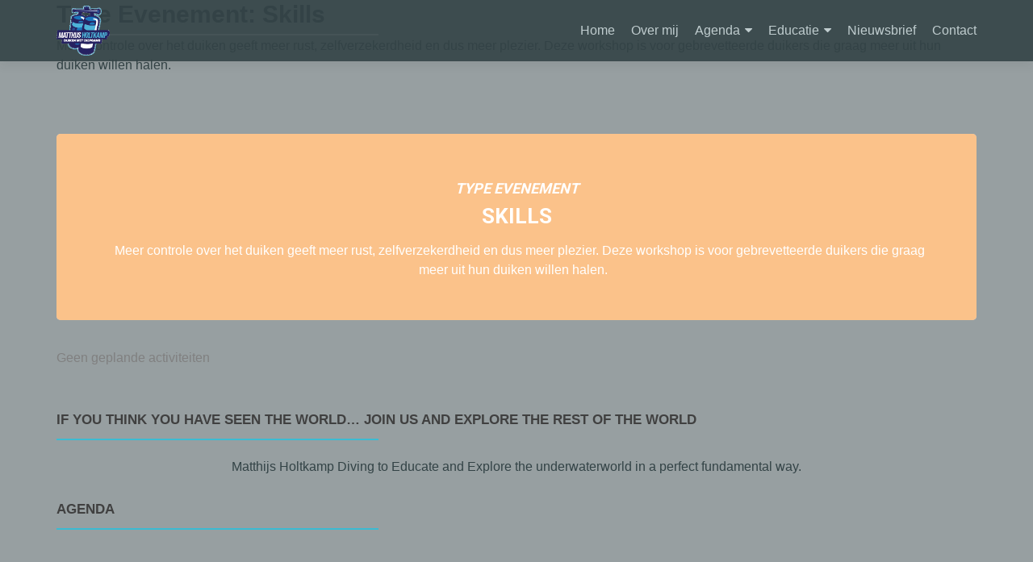

--- FILE ---
content_type: text/html; charset=UTF-8
request_url: https://www.matthijsholtkamp.nl/event-type/skills/
body_size: 8267
content:
<!DOCTYPE html>

<html lang="nl">

<head>

<meta charset="UTF-8">
<meta name="viewport" content="width=device-width, initial-scale=1">
<link rel="profile" href="https://gmpg.org/xfn/11">
<link rel="pingback" href="https://www.matthijsholtkamp.nl/xmlrpc.php">

<title>Skills &#8211; Matthijs Holtkamp</title>
<meta name='robots' content='max-image-preview:large' />
<link rel='dns-prefetch' href='//www.google.com' />
<link rel='dns-prefetch' href='//fonts.googleapis.com' />
<link rel='dns-prefetch' href='//s.w.org' />
<link rel="alternate" type="application/rss+xml" title="Matthijs Holtkamp &raquo; Feed" href="https://www.matthijsholtkamp.nl/feed/" />
<link rel="alternate" type="application/rss+xml" title="Matthijs Holtkamp &raquo; Reactiesfeed" href="https://www.matthijsholtkamp.nl/comments/feed/" />
<link rel="alternate" type="application/rss+xml" title="Feed Matthijs Holtkamp &raquo; Skills Event Type  Category" href="https://www.matthijsholtkamp.nl/event-type/skills/feed/" />
<script type="text/javascript">
window._wpemojiSettings = {"baseUrl":"https:\/\/s.w.org\/images\/core\/emoji\/14.0.0\/72x72\/","ext":".png","svgUrl":"https:\/\/s.w.org\/images\/core\/emoji\/14.0.0\/svg\/","svgExt":".svg","source":{"concatemoji":"https:\/\/www.matthijsholtkamp.nl\/wp-includes\/js\/wp-emoji-release.min.js?ver=6.0.11"}};
/*! This file is auto-generated */
!function(e,a,t){var n,r,o,i=a.createElement("canvas"),p=i.getContext&&i.getContext("2d");function s(e,t){var a=String.fromCharCode,e=(p.clearRect(0,0,i.width,i.height),p.fillText(a.apply(this,e),0,0),i.toDataURL());return p.clearRect(0,0,i.width,i.height),p.fillText(a.apply(this,t),0,0),e===i.toDataURL()}function c(e){var t=a.createElement("script");t.src=e,t.defer=t.type="text/javascript",a.getElementsByTagName("head")[0].appendChild(t)}for(o=Array("flag","emoji"),t.supports={everything:!0,everythingExceptFlag:!0},r=0;r<o.length;r++)t.supports[o[r]]=function(e){if(!p||!p.fillText)return!1;switch(p.textBaseline="top",p.font="600 32px Arial",e){case"flag":return s([127987,65039,8205,9895,65039],[127987,65039,8203,9895,65039])?!1:!s([55356,56826,55356,56819],[55356,56826,8203,55356,56819])&&!s([55356,57332,56128,56423,56128,56418,56128,56421,56128,56430,56128,56423,56128,56447],[55356,57332,8203,56128,56423,8203,56128,56418,8203,56128,56421,8203,56128,56430,8203,56128,56423,8203,56128,56447]);case"emoji":return!s([129777,127995,8205,129778,127999],[129777,127995,8203,129778,127999])}return!1}(o[r]),t.supports.everything=t.supports.everything&&t.supports[o[r]],"flag"!==o[r]&&(t.supports.everythingExceptFlag=t.supports.everythingExceptFlag&&t.supports[o[r]]);t.supports.everythingExceptFlag=t.supports.everythingExceptFlag&&!t.supports.flag,t.DOMReady=!1,t.readyCallback=function(){t.DOMReady=!0},t.supports.everything||(n=function(){t.readyCallback()},a.addEventListener?(a.addEventListener("DOMContentLoaded",n,!1),e.addEventListener("load",n,!1)):(e.attachEvent("onload",n),a.attachEvent("onreadystatechange",function(){"complete"===a.readyState&&t.readyCallback()})),(e=t.source||{}).concatemoji?c(e.concatemoji):e.wpemoji&&e.twemoji&&(c(e.twemoji),c(e.wpemoji)))}(window,document,window._wpemojiSettings);
</script>
<style type="text/css">
img.wp-smiley,
img.emoji {
	display: inline !important;
	border: none !important;
	box-shadow: none !important;
	height: 1em !important;
	width: 1em !important;
	margin: 0 0.07em !important;
	vertical-align: -0.1em !important;
	background: none !important;
	padding: 0 !important;
}
</style>
	<link rel='stylesheet' id='wp-block-library-css'  href='https://www.matthijsholtkamp.nl/wp-includes/css/dist/block-library/style.min.css?ver=6.0.11' type='text/css' media='all' />
<style id='global-styles-inline-css' type='text/css'>
body{--wp--preset--color--black: #000000;--wp--preset--color--cyan-bluish-gray: #abb8c3;--wp--preset--color--white: #ffffff;--wp--preset--color--pale-pink: #f78da7;--wp--preset--color--vivid-red: #cf2e2e;--wp--preset--color--luminous-vivid-orange: #ff6900;--wp--preset--color--luminous-vivid-amber: #fcb900;--wp--preset--color--light-green-cyan: #7bdcb5;--wp--preset--color--vivid-green-cyan: #00d084;--wp--preset--color--pale-cyan-blue: #8ed1fc;--wp--preset--color--vivid-cyan-blue: #0693e3;--wp--preset--color--vivid-purple: #9b51e0;--wp--preset--gradient--vivid-cyan-blue-to-vivid-purple: linear-gradient(135deg,rgba(6,147,227,1) 0%,rgb(155,81,224) 100%);--wp--preset--gradient--light-green-cyan-to-vivid-green-cyan: linear-gradient(135deg,rgb(122,220,180) 0%,rgb(0,208,130) 100%);--wp--preset--gradient--luminous-vivid-amber-to-luminous-vivid-orange: linear-gradient(135deg,rgba(252,185,0,1) 0%,rgba(255,105,0,1) 100%);--wp--preset--gradient--luminous-vivid-orange-to-vivid-red: linear-gradient(135deg,rgba(255,105,0,1) 0%,rgb(207,46,46) 100%);--wp--preset--gradient--very-light-gray-to-cyan-bluish-gray: linear-gradient(135deg,rgb(238,238,238) 0%,rgb(169,184,195) 100%);--wp--preset--gradient--cool-to-warm-spectrum: linear-gradient(135deg,rgb(74,234,220) 0%,rgb(151,120,209) 20%,rgb(207,42,186) 40%,rgb(238,44,130) 60%,rgb(251,105,98) 80%,rgb(254,248,76) 100%);--wp--preset--gradient--blush-light-purple: linear-gradient(135deg,rgb(255,206,236) 0%,rgb(152,150,240) 100%);--wp--preset--gradient--blush-bordeaux: linear-gradient(135deg,rgb(254,205,165) 0%,rgb(254,45,45) 50%,rgb(107,0,62) 100%);--wp--preset--gradient--luminous-dusk: linear-gradient(135deg,rgb(255,203,112) 0%,rgb(199,81,192) 50%,rgb(65,88,208) 100%);--wp--preset--gradient--pale-ocean: linear-gradient(135deg,rgb(255,245,203) 0%,rgb(182,227,212) 50%,rgb(51,167,181) 100%);--wp--preset--gradient--electric-grass: linear-gradient(135deg,rgb(202,248,128) 0%,rgb(113,206,126) 100%);--wp--preset--gradient--midnight: linear-gradient(135deg,rgb(2,3,129) 0%,rgb(40,116,252) 100%);--wp--preset--duotone--dark-grayscale: url('#wp-duotone-dark-grayscale');--wp--preset--duotone--grayscale: url('#wp-duotone-grayscale');--wp--preset--duotone--purple-yellow: url('#wp-duotone-purple-yellow');--wp--preset--duotone--blue-red: url('#wp-duotone-blue-red');--wp--preset--duotone--midnight: url('#wp-duotone-midnight');--wp--preset--duotone--magenta-yellow: url('#wp-duotone-magenta-yellow');--wp--preset--duotone--purple-green: url('#wp-duotone-purple-green');--wp--preset--duotone--blue-orange: url('#wp-duotone-blue-orange');--wp--preset--font-size--small: 13px;--wp--preset--font-size--medium: 20px;--wp--preset--font-size--large: 36px;--wp--preset--font-size--x-large: 42px;}.has-black-color{color: var(--wp--preset--color--black) !important;}.has-cyan-bluish-gray-color{color: var(--wp--preset--color--cyan-bluish-gray) !important;}.has-white-color{color: var(--wp--preset--color--white) !important;}.has-pale-pink-color{color: var(--wp--preset--color--pale-pink) !important;}.has-vivid-red-color{color: var(--wp--preset--color--vivid-red) !important;}.has-luminous-vivid-orange-color{color: var(--wp--preset--color--luminous-vivid-orange) !important;}.has-luminous-vivid-amber-color{color: var(--wp--preset--color--luminous-vivid-amber) !important;}.has-light-green-cyan-color{color: var(--wp--preset--color--light-green-cyan) !important;}.has-vivid-green-cyan-color{color: var(--wp--preset--color--vivid-green-cyan) !important;}.has-pale-cyan-blue-color{color: var(--wp--preset--color--pale-cyan-blue) !important;}.has-vivid-cyan-blue-color{color: var(--wp--preset--color--vivid-cyan-blue) !important;}.has-vivid-purple-color{color: var(--wp--preset--color--vivid-purple) !important;}.has-black-background-color{background-color: var(--wp--preset--color--black) !important;}.has-cyan-bluish-gray-background-color{background-color: var(--wp--preset--color--cyan-bluish-gray) !important;}.has-white-background-color{background-color: var(--wp--preset--color--white) !important;}.has-pale-pink-background-color{background-color: var(--wp--preset--color--pale-pink) !important;}.has-vivid-red-background-color{background-color: var(--wp--preset--color--vivid-red) !important;}.has-luminous-vivid-orange-background-color{background-color: var(--wp--preset--color--luminous-vivid-orange) !important;}.has-luminous-vivid-amber-background-color{background-color: var(--wp--preset--color--luminous-vivid-amber) !important;}.has-light-green-cyan-background-color{background-color: var(--wp--preset--color--light-green-cyan) !important;}.has-vivid-green-cyan-background-color{background-color: var(--wp--preset--color--vivid-green-cyan) !important;}.has-pale-cyan-blue-background-color{background-color: var(--wp--preset--color--pale-cyan-blue) !important;}.has-vivid-cyan-blue-background-color{background-color: var(--wp--preset--color--vivid-cyan-blue) !important;}.has-vivid-purple-background-color{background-color: var(--wp--preset--color--vivid-purple) !important;}.has-black-border-color{border-color: var(--wp--preset--color--black) !important;}.has-cyan-bluish-gray-border-color{border-color: var(--wp--preset--color--cyan-bluish-gray) !important;}.has-white-border-color{border-color: var(--wp--preset--color--white) !important;}.has-pale-pink-border-color{border-color: var(--wp--preset--color--pale-pink) !important;}.has-vivid-red-border-color{border-color: var(--wp--preset--color--vivid-red) !important;}.has-luminous-vivid-orange-border-color{border-color: var(--wp--preset--color--luminous-vivid-orange) !important;}.has-luminous-vivid-amber-border-color{border-color: var(--wp--preset--color--luminous-vivid-amber) !important;}.has-light-green-cyan-border-color{border-color: var(--wp--preset--color--light-green-cyan) !important;}.has-vivid-green-cyan-border-color{border-color: var(--wp--preset--color--vivid-green-cyan) !important;}.has-pale-cyan-blue-border-color{border-color: var(--wp--preset--color--pale-cyan-blue) !important;}.has-vivid-cyan-blue-border-color{border-color: var(--wp--preset--color--vivid-cyan-blue) !important;}.has-vivid-purple-border-color{border-color: var(--wp--preset--color--vivid-purple) !important;}.has-vivid-cyan-blue-to-vivid-purple-gradient-background{background: var(--wp--preset--gradient--vivid-cyan-blue-to-vivid-purple) !important;}.has-light-green-cyan-to-vivid-green-cyan-gradient-background{background: var(--wp--preset--gradient--light-green-cyan-to-vivid-green-cyan) !important;}.has-luminous-vivid-amber-to-luminous-vivid-orange-gradient-background{background: var(--wp--preset--gradient--luminous-vivid-amber-to-luminous-vivid-orange) !important;}.has-luminous-vivid-orange-to-vivid-red-gradient-background{background: var(--wp--preset--gradient--luminous-vivid-orange-to-vivid-red) !important;}.has-very-light-gray-to-cyan-bluish-gray-gradient-background{background: var(--wp--preset--gradient--very-light-gray-to-cyan-bluish-gray) !important;}.has-cool-to-warm-spectrum-gradient-background{background: var(--wp--preset--gradient--cool-to-warm-spectrum) !important;}.has-blush-light-purple-gradient-background{background: var(--wp--preset--gradient--blush-light-purple) !important;}.has-blush-bordeaux-gradient-background{background: var(--wp--preset--gradient--blush-bordeaux) !important;}.has-luminous-dusk-gradient-background{background: var(--wp--preset--gradient--luminous-dusk) !important;}.has-pale-ocean-gradient-background{background: var(--wp--preset--gradient--pale-ocean) !important;}.has-electric-grass-gradient-background{background: var(--wp--preset--gradient--electric-grass) !important;}.has-midnight-gradient-background{background: var(--wp--preset--gradient--midnight) !important;}.has-small-font-size{font-size: var(--wp--preset--font-size--small) !important;}.has-medium-font-size{font-size: var(--wp--preset--font-size--medium) !important;}.has-large-font-size{font-size: var(--wp--preset--font-size--large) !important;}.has-x-large-font-size{font-size: var(--wp--preset--font-size--x-large) !important;}
</style>
<link rel='stylesheet' id='contact-form-7-css'  href='https://www.matthijsholtkamp.nl/wp-content/plugins/contact-form-7/includes/css/styles.css?ver=5.5.6.1' type='text/css' media='all' />
<link rel='stylesheet' id='zerif_bootstrap_style-css'  href='https://www.matthijsholtkamp.nl/wp-content/themes/zerif-lite/css/bootstrap.css?ver=6.0.11' type='text/css' media='all' />
<link rel='stylesheet' id='zblackbeard-style-css'  href='https://www.matthijsholtkamp.nl/wp-content/themes/zerif-lite/style.css?ver=6.0.11' type='text/css' media='all' />
<link rel='stylesheet' id='zerif_font_all-css'  href='//fonts.googleapis.com/css?family=Open+Sans%3A300%2C300italic%2C400%2C400italic%2C600%2C600italic%2C700%2C700italic%2C800%2C800italic&#038;subset=latin&#038;ver=6.0.11' type='text/css' media='all' />
<link rel='stylesheet' id='zerif_fontawesome-css'  href='https://www.matthijsholtkamp.nl/wp-content/themes/zerif-lite/css/font-awesome.min.css?ver=v1' type='text/css' media='all' />
<link rel='stylesheet' id='zerif_style-css'  href='https://www.matthijsholtkamp.nl/wp-content/themes/zblackbeard/style.css?ver=1.8.5.49' type='text/css' media='all' />
<style id='zerif_style-inline-css' type='text/css'>
body.home.page:not(.page-template-template-frontpage) {
			background-image: none !important;
		}
</style>
<link rel='stylesheet' id='zerif_responsive_style-css'  href='https://www.matthijsholtkamp.nl/wp-content/themes/zerif-lite/css/responsive.css?ver=1.8.5.49' type='text/css' media='all' />
<!--[if lt IE 9]>
<link rel='stylesheet' id='zerif_ie_style-css'  href='https://www.matthijsholtkamp.nl/wp-content/themes/zerif-lite/css/ie.css?ver=1.8.5.49' type='text/css' media='all' />
<![endif]-->
<link rel='stylesheet' id='evcal_google_fonts-css'  href='//fonts.googleapis.com/css?family=Oswald%3A400%2C300%7COpen+Sans%3A700%2C400%2C400i%7CRoboto%3A700%2C400&#038;ver=6.0.11' type='text/css' media='screen' />
<link rel='stylesheet' id='evcal_cal_default-css'  href='//www.matthijsholtkamp.nl/wp-content/plugins/eventON/assets/css/eventon_styles.css?ver=2.6.10' type='text/css' media='all' />
<link rel='stylesheet' id='evo_font_icons-css'  href='//www.matthijsholtkamp.nl/wp-content/plugins/eventON/assets/fonts/font-awesome.css?ver=2.6.10' type='text/css' media='all' />
<link rel='stylesheet' id='eventon_dynamic_styles-css'  href='//www.matthijsholtkamp.nl/wp-content/plugins/eventON/assets/css/eventon_dynamic_styles.css?ver=6.0.11' type='text/css' media='all' />
<script type='text/javascript' src='https://www.matthijsholtkamp.nl/wp-includes/js/jquery/jquery.min.js?ver=3.6.0' id='jquery-core-js'></script>
<script type='text/javascript' src='https://www.matthijsholtkamp.nl/wp-includes/js/jquery/jquery-migrate.min.js?ver=3.3.2' id='jquery-migrate-js'></script>
<!--[if lt IE 9]>
<script type='text/javascript' src='https://www.matthijsholtkamp.nl/wp-content/themes/zerif-lite/js/html5.js?ver=6.0.11' id='zerif_html5-js'></script>
<![endif]-->
<link rel="https://api.w.org/" href="https://www.matthijsholtkamp.nl/wp-json/" /><link rel="EditURI" type="application/rsd+xml" title="RSD" href="https://www.matthijsholtkamp.nl/xmlrpc.php?rsd" />
<link rel="wlwmanifest" type="application/wlwmanifest+xml" href="https://www.matthijsholtkamp.nl/wp-includes/wlwmanifest.xml" /> 
<meta name="generator" content="WordPress 6.0.11" />
<!-- Plaats je scripts hier -->

<!-- EventON Version -->
<meta name="generator" content="EventON 2.6.10" />

<style type="text/css" id="custom-background-css">
body.custom-background { background-image: url("https://www.matthijsholtkamp.nl/wp-content/uploads/2017/01/I2A9050-bewerkt-2.jpg"); background-position: left top; background-size: cover; background-repeat: no-repeat; background-attachment: fixed; }
</style>
	
</head>


	<body data-rsssl=1 class="archive tax-event_type term-skills term-36 wp-custom-logo" >

	

<div id="mobilebgfix">
	<div class="mobile-bg-fix-img-wrap">
		<div class="mobile-bg-fix-img"></div>
	</div>
	<div class="mobile-bg-fix-whole-site">


<header id="home" class="header" itemscope="itemscope" itemtype="http://schema.org/WPHeader">

	<div id="main-nav" class="navbar navbar-inverse bs-docs-nav" role="banner">

		<div class="container">

			
			<div class="navbar-header responsive-logo">

				<button class="navbar-toggle collapsed" type="button" data-toggle="collapse" data-target=".bs-navbar-collapse">

				<span class="sr-only">Wissel navigatie</span>

				<span class="icon-bar"></span>

				<span class="icon-bar"></span>

				<span class="icon-bar"></span>

				</button>

					<div class="navbar-brand" itemscope itemtype="http://schema.org/Organization">

						<a href="https://www.matthijsholtkamp.nl/" class="custom-logo-link" rel="home"><img width="225" height="211" src="https://www.matthijsholtkamp.nl/wp-content/uploads/2016/04/142-0001-Matthijs-Holtkamp-Logo-FC-DEF.png" class="custom-logo" alt="Matthijs Holtkamp" /></a>
					</div> <!-- /.navbar-brand -->

				</div> <!-- /.navbar-header -->

			
		
		<nav class="navbar-collapse bs-navbar-collapse collapse" id="site-navigation" itemscope itemtype="http://schema.org/SiteNavigationElement">
			<a class="screen-reader-text skip-link" href="#content">Naar de inhoud springen</a>
			<ul id="menu-menu-1" class="nav navbar-nav navbar-right responsive-nav main-nav-list"><li id="menu-item-492" class="menu-item menu-item-type-custom menu-item-object-custom menu-item-492"><a href="https://matthijsholtkamp.nl/">Home</a></li>
<li id="menu-item-616" class="menu-item menu-item-type-post_type menu-item-object-page menu-item-616"><a href="https://www.matthijsholtkamp.nl/over-mij/">Over mij</a></li>
<li id="menu-item-884" class="menu-item menu-item-type-post_type menu-item-object-page menu-item-has-children menu-item-884"><a href="https://www.matthijsholtkamp.nl/agenda/">Agenda</a>
<ul class="sub-menu">
	<li id="menu-item-1270" class="menu-item menu-item-type-post_type menu-item-object-page menu-item-1270"><a href="https://www.matthijsholtkamp.nl/gue-experience-day/">GUE Experience Day</a></li>
</ul>
</li>
<li id="menu-item-664" class="menu-item menu-item-type-post_type menu-item-object-page menu-item-has-children menu-item-664"><a href="https://www.matthijsholtkamp.nl/educatie/">Educatie</a>
<ul class="sub-menu">
	<li id="menu-item-961" class="menu-item menu-item-type-post_type menu-item-object-page menu-item-961"><a href="https://www.matthijsholtkamp.nl/gue-introductieduik/">GUE Introductie duik</a></li>
	<li id="menu-item-671" class="menu-item menu-item-type-post_type menu-item-object-page menu-item-671"><a href="https://www.matthijsholtkamp.nl/gue-fundamentals/">GUE Fundamentals</a></li>
	<li id="menu-item-1864" class="menu-item menu-item-type-post_type menu-item-object-page menu-item-1864"><a href="https://www.matthijsholtkamp.nl/gue-rec1-open-water/">GUE REC1 (open water)</a></li>
	<li id="menu-item-2680" class="menu-item menu-item-type-post_type menu-item-object-page menu-item-2680"><a href="https://www.matthijsholtkamp.nl/gue-rec-2/">GUE REC 2</a></li>
	<li id="menu-item-2679" class="menu-item menu-item-type-post_type menu-item-object-page menu-item-2679"><a href="https://www.matthijsholtkamp.nl/gue-rec-3/">GUE REC 3</a></li>
	<li id="menu-item-2386" class="menu-item menu-item-type-custom menu-item-object-custom menu-item-has-children menu-item-2386"><a href="#">DAN opleidingen</a>
	<ul class="sub-menu">
		<li id="menu-item-2390" class="menu-item menu-item-type-post_type menu-item-object-page menu-item-2390"><a href="https://www.matthijsholtkamp.nl/dan-bls/">DAN BLS</a></li>
		<li id="menu-item-2389" class="menu-item menu-item-type-post_type menu-item-object-page menu-item-2389"><a href="https://www.matthijsholtkamp.nl/aed/">DAN – Automated External Defibrillation (AED)</a></li>
		<li id="menu-item-2388" class="menu-item menu-item-type-post_type menu-item-object-page menu-item-2388"><a href="https://www.matthijsholtkamp.nl/dan-oxygen-first-aid/">DAN Oxygen First Aid (for Scuba Diving Injuries)</a></li>
		<li id="menu-item-2387" class="menu-item menu-item-type-post_type menu-item-object-page menu-item-2387"><a href="https://www.matthijsholtkamp.nl/dan-first-aid/">DAN First Aid</a></li>
	</ul>
</li>
	<li id="menu-item-2328" class="menu-item menu-item-type-custom menu-item-object-custom menu-item-has-children menu-item-2328"><a href="#">Workshops</a>
	<ul class="sub-menu">
		<li id="menu-item-729" class="menu-item menu-item-type-post_type menu-item-object-page menu-item-729"><a href="https://www.matthijsholtkamp.nl/workshop-beter-trimmen/">Workshop skills</a></li>
		<li id="menu-item-600" class="menu-item menu-item-type-post_type menu-item-object-page menu-item-600"><a href="https://www.matthijsholtkamp.nl/educatie/kranen-workshop/">Kranen workshop</a></li>
		<li id="menu-item-646" class="menu-item menu-item-type-post_type menu-item-object-page menu-item-646"><a href="https://www.matthijsholtkamp.nl/?page_id=641">Apeks workshop</a></li>
	</ul>
</li>
</ul>
</li>
<li id="menu-item-559" class="menu-item menu-item-type-post_type menu-item-object-page menu-item-559"><a href="https://www.matthijsholtkamp.nl/newsletter/">Nieuwsbrief</a></li>
<li id="menu-item-732" class="menu-item menu-item-type-post_type menu-item-object-page menu-item-732"><a href="https://www.matthijsholtkamp.nl/contact/">Contact</a></li>
</ul>		</nav>

		
		</div> <!-- /.container -->

		
	</div> <!-- /#main-nav -->
	<!-- / END TOP BAR -->

<div class='wrap evotax_term_card evotax_term_card container'>
	<header class="page-header ">
		<h1 class="page-title">Type Evenement: Skills</h1>
				<div class="page-meta"><p>Meer controle over het duiken geeft meer rust, zelfverzekerdheid en dus meer plezier. Deze workshop is voor gebrevetteerde duikers die graag meer uit hun duiken willen halen.</p>
</div>
			</header><!-- .archive-header -->
	
	<div id='primary' class='content-area'>
		<div class='eventon site-main'>
		
			<div class="evotax_term_details endborder_curves" >						
				
				<h2 class="tax_term_name">
					<i>Type Evenement</i>
					<span>Skills</span>
				</h2>
				<div class='tax_term_description'><p>Meer controle over het duiken geeft meer rust, zelfverzekerdheid en dus meer plezier. Deze workshop is voor gebrevetteerde duikers die graag meer uit hun duiken willen halen.</p>
</div>
			</div>

		
			<div id='evcal_calendar_636' class='list_cal ajde_evcal_calendar  ul' ><div class='evo-data' data-cyear="2026" data-cmonth="1" data-runajax="1" data-evc_open="0" data-cal_ver="2.6.10" data-mapscroll="true" data-mapformat="roadmap" data-mapzoom="18" data-mapiconurl="" data-ev_cnt="0" data-show_limit="no" data-tiles="no" data-sort_by="sort_date" data-filters_on="true" data-range_start="0" data-range_end="0" data-send_unix="0" data-ux_val="0" data-accord="0" data-rtl="no"  ></div><div id='evcal_head' class='calendar_header ' ><div class='evo_cal_above'><span class='evo-gototoday-btn' style='display:none' data-mo='1' data-yr='2026' data-dy=''>Huidige maand</span></div><div class='evo_cal_above_content'></div><div class='cal_arguments' style='display:none' data-hide_past="no" data-show_et_ft_img="no" data-event_order="ASC" data-ft_event_priority="no" data-lang="L1" data-month_incre="0" data-only_ft="no" data-evc_open="no" data-show_limit="no" data-etc_override="no" data-show_limit_redir="0" data-tiles="no" data-tile_height="0" data-tile_bg="0" data-tile_count="2" data-tile_style="0" data-s="" data-members_only="no" data-ux_val="0" data-show_limit_ajax="no" data-show_limit_paged="1" data-hide_mult_occur="no" data-show_repeats="no" ></div><div class='clear'></div></div><p class='evo_list_noevents'>Geen geplande activiteiten</p><div class='clear'></div></div><!-- ajde_evcal_calendar-->		</div>
	</div>
	
	

	<div id="secondary" class="widget-area" role="complementary">

		
		<aside id="text-2" class="widget widget_text"><h2 class="widget-title">If you think you have seen the world… Join us and explore the rest of the world</h2>			<div class="textwidget"><p>Matthijs Holtkamp Diving to Educate and Explore the underwaterworld in a perfect fundamental way.</p>
</div>
		</aside><aside id="evcalwidget-2" class="widget EvcalWidget"><h2 class="widget-title">Agenda</h2><div id='evcal_widget' class='evo_widget'><div id='evcal_calendar_648' class='ajde_evcal_calendar ' ><div class='evo-data' data-cyear="2026" data-cmonth="1" data-runajax="1" data-evc_open="0" data-cal_ver="2.6.10" data-mapscroll="true" data-mapformat="roadmap" data-mapzoom="18" data-mapiconurl="" data-ev_cnt="0" data-show_limit="no" data-tiles="no" data-sort_by="sort_date" data-filters_on="false" data-range_start="0" data-range_end="0" data-send_unix="0" data-ux_val="0" data-accord="0" data-rtl="no"  ></div><div id='evcal_head' class='calendar_header ' ><div class='evo_cal_above'><span class='evo-gototoday-btn' style='display:none' data-mo='1' data-yr='2026' data-dy=''>Huidige maand</span></div><div class='evo_cal_above_content'></div><p id='evcal_cur' class='evo_month_title'> januari, 2026</p><p class='evo_arrows'><span id='evcal_prev' class='evcal_arrows evcal_btn_prev' ><i class='fa fa-angle-left'></i></span><span id='evcal_next' class='evcal_arrows evcal_btn_next' ><i class='fa fa-angle-right'></i></span></p><div class='cal_arguments' style='display:none' data-hide_past="yes" data-show_et_ft_img="no" data-event_order="ASC" data-ft_event_priority="no" data-lang="L1" data-month_incre="0" data-only_ft="no" data-evc_open="no" data-show_limit="no" data-etc_override="no" data-show_limit_redir="0" data-tiles="no" data-tile_height="0" data-tile_bg="0" data-tile_count="2" data-tile_style="0" data-s="" data-members_only="no" data-ux_val="0" data-show_limit_ajax="no" data-show_limit_paged="1" data-hide_mult_occur="no" data-show_repeats="no" ></div><div class='clear'></div></div><div class='eventon_sorting_section' style='display:none'><div class='eventon_filter_line '><div class='eventon_filter' data-filter_field='event_type' data-filter_val='all' data-filter_type='tax' data-fl_o='IN'></div><div class='eventon_filter' data-filter_field='event_type_2' data-filter_val='all' data-filter_type='tax' data-fl_o='IN'></div><div class='eventon_filter' data-filter_field='event_type_3' data-filter_val='all' data-filter_type='tax' data-fl_o='IN'></div><div class='eventon_filter' data-filter_field='event_type_4' data-filter_val='all' data-filter_type='tax' data-fl_o='IN'></div><div class='eventon_filter' data-filter_field='event_type_5' data-filter_val='all' data-filter_type='tax' data-fl_o='IN'></div><div class='eventon_filter' data-filter_field='event_location' data-filter_val='all' data-filter_type='tax' data-fl_o='IN'></div><div class='eventon_filter' data-filter_field='event_organizer' data-filter_val='all' data-filter_type='tax' data-fl_o='IN'></div></div><div class='clear'></div></div><div id='eventon_loadbar_section'><div id='eventon_loadbar'></div></div><div id='evcal_list' class='eventon_events_list'><div class='eventon_list_event'><p class='no_events' >Geen geplande activiteiten</p></div>			<div class='clear'></div>
			</div><!-- #evcal_list-->
			<div class='clear'></div>

					 	<div class='evocal_data'  data-base='{"cyear":"2026","cmonth":"1","runajax":"1","evc_open":"0","cal_ver":"2.6.10","mapscroll":"true","mapformat":"roadmap","mapzoom":"18","mapiconurl":"","ev_cnt":"0","show_limit":"no","tiles":"no","sort_by":"sort_date","filters_on":"false","range_start":0,"range_end":0,"send_unix":"0","ux_val":"0","accord":"0","rtl":"no"}' data-sc='{"hide_past":"yes","show_et_ft_img":"no","event_order":"ASC","ft_event_priority":"no","lang":"L1","month_incre":"0","only_ft":"no","evc_open":"no","show_limit":"no","etc_override":"no","show_limit_redir":"0","tiles":"no","tile_height":"0","tile_bg":"0","tile_count":"2","tile_style":"0","s":"","members_only":"no","ux_val":"0","show_limit_ajax":"no","show_limit_paged":"1","hide_mult_occur":"no","show_repeats":"no"}'></div>
				
			
						</div><!-- .ajde_evcal_calendar-->

			</div></aside><aside id="pages-2" class="widget widget_pages"><h2 class="widget-title">Pagina&#8217;s</h2>
			<ul>
				<li class="page_item page-item-21"><a href="https://www.matthijsholtkamp.nl/afrekenen/">Afrekenen</a></li>
<li class="page_item page-item-864"><a href="https://www.matthijsholtkamp.nl/agenda/">Agenda</a></li>
<li class="page_item page-item-730"><a href="https://www.matthijsholtkamp.nl/contact/">Contact</a></li>
<li class="page_item page-item-2376"><a href="https://www.matthijsholtkamp.nl/aed/">DAN &#8211; Automated External Defibrillation (AED)</a></li>
<li class="page_item page-item-2371"><a href="https://www.matthijsholtkamp.nl/dan-bls/">DAN BLS</a></li>
<li class="page_item page-item-2383"><a href="https://www.matthijsholtkamp.nl/dan-first-aid/">DAN First Aid</a></li>
<li class="page_item page-item-2379"><a href="https://www.matthijsholtkamp.nl/dan-oxygen-first-aid/">DAN Oxygen First Aid (for Scuba Diving Injuries)</a></li>
<li class="page_item page-item-497 page_item_has_children"><a href="https://www.matthijsholtkamp.nl/educatie/">Educatie</a>
<ul class='children'>
	<li class="page_item page-item-587"><a href="https://www.matthijsholtkamp.nl/educatie/kranen-workshop/">Kranen workshop</a></li>
</ul>
</li>
<li class="page_item page-item-861"><a href="https://www.matthijsholtkamp.nl/event-directory/">Events</a></li>
<li class="page_item page-item-959"><a href="https://www.matthijsholtkamp.nl/gue-introductieduik/">GUE Disover Dive</a></li>
<li class="page_item page-item-739"><a href="https://www.matthijsholtkamp.nl/gue-experience-day/">GUE Experience Day</a></li>
<li class="page_item page-item-669"><a href="https://www.matthijsholtkamp.nl/gue-fundamentals/">GUE Fundamentals</a></li>
<li class="page_item page-item-2673"><a href="https://www.matthijsholtkamp.nl/gue-rec-2/">GUE REC 2</a></li>
<li class="page_item page-item-2677"><a href="https://www.matthijsholtkamp.nl/gue-rec-3/">GUE REC 3</a></li>
<li class="page_item page-item-1860"><a href="https://www.matthijsholtkamp.nl/gue-rec1-open-water/">GUE REC1 (open water)</a></li>
<li class="page_item page-item-2841"><a href="https://www.matthijsholtkamp.nl/lezing-grotduiken/">Lezing grotduiken 13 juli</a></li>
<li class="page_item page-item-949"><a href="https://www.matthijsholtkamp.nl/login-customizer/">Login Customizer</a></li>
<li class="page_item page-item-22"><a href="https://www.matthijsholtkamp.nl/mijn-account/">Mijn account</a></li>
<li class="page_item page-item-545"><a href="https://www.matthijsholtkamp.nl/newsletter/">Nieuwsbrief</a></li>
<li class="page_item page-item-614"><a href="https://www.matthijsholtkamp.nl/over-mij/">Over mij</a></li>
<li class="page_item page-item-19"><a href="https://www.matthijsholtkamp.nl/winkel/">Winkel</a></li>
<li class="page_item page-item-20"><a href="https://www.matthijsholtkamp.nl/winkelmand/">Winkelmand</a></li>
<li class="page_item page-item-725"><a href="https://www.matthijsholtkamp.nl/workshop-beter-trimmen/">Workshop skills</a></li>
			</ul>

			</aside>
		
	</div><!-- #secondary -->

	</div>




</div><!-- .site-content -->


<footer id="footer" itemscope="itemscope" itemtype="http://schema.org/WPFooter">

	
	<div class="container">

		
		<div class="col-md-3 company-details"><div class="icon-top red-text"><a target="_blank" href="https://www.google.com.sg/maps/place/Wierdensestraat 43
Almelo 
Nederland"><img src="https://www.matthijsholtkamp.nl/wp-content/uploads/2017/02/location.png" alt="" /></a></div><div class="zerif-footer-address">Wierdensestraat 43<br />
Almelo <br />
Nederland</div></div><div class="col-md-3 company-details"><div class="icon-top green-text"><a href="mailto:Postbus 3013
7600EA Almelo 
Nederland"><img src="https://www.matthijsholtkamp.nl/wp-content/uploads/2017/02/mail.png" alt="" /></a></div><div class="zerif-footer-email">Postbus 3013<br />
7600EA Almelo <br />
Nederland</div></div><div class="col-md-3 company-details"><div class="icon-top blue-text"><a href="tel: +31 (0)6 53 200 717"><img src="https://www.matthijsholtkamp.nl/wp-content/uploads/2017/02/phone2.png" alt="" /></a></div><div class="zerif-footer-phone"><a href="tel:+31 6 53 200 717">+31 (0)6 53 200 717</a></div></div><div class="col-md-3 copyright"><ul class="social"><li id="facebook"><a target="_blank" href="https://www.facebook.com/matthijsholtkamp.duiken"><span class="sr-only">Facebook link</span> <i class="fa fa-facebook"></i></a></li></ul><!-- .social --><p id="zerif-copyright">HI-Computers</p><div class="zerif-copyright-box"><a class="zerif-copyright" rel="nofollow">Zerif Lite </a>ontwikkeld door <a class="zerif-copyright" href="https://themeisle.com"  target="_blank" rel="nofollow">ThemeIsle</a></div></div>	</div> <!-- / END CONTAINER -->

</footer> <!-- / END FOOOTER  -->


	</div><!-- mobile-bg-fix-whole-site -->
</div><!-- .mobile-bg-fix-wrap -->


<!-- analytics-code google analytics tracking code --><script>
	(function(i,s,o,g,r,a,m){i['GoogleAnalyticsObject']=r;i[r]=i[r]||function(){
			(i[r].q=i[r].q||[]).push(arguments)},i[r].l=1*new Date();a=s.createElement(o),
		m=s.getElementsByTagName(o)[0];a.async=1;a.src=g;m.parentNode.insertBefore(a,m)
	})(window,document,'script','//www.google-analytics.com/analytics.js','ga');

	ga('create', 'UA-92590042-1', 'auto');
	ga('send', 'pageview');

</script><!--  -->		<script type="text/javascript" alt='evo_map_styles'>
		/*<![CDATA[*/
		var gmapstyles = 'default';
		/* ]]> */
		</script>		
		<!-- Plaats je scripts hier --><div class='evo_lightboxes' style='display:block'>					<div class='evo_lightbox eventcard eventon_events_list' id='' >
						<div class="evo_content_in">													
							<div class="evo_content_inin">
								<div class="evo_lightbox_content">
									<a class='evolbclose '>X</a>
									<div class='evo_lightbox_body eventon_list_event evo_pop_body evcal_eventcard'> </div>
								</div>
							</div>							
						</div>
					</div>
					</div><script type='text/javascript' src='https://www.matthijsholtkamp.nl/wp-includes/js/dist/vendor/regenerator-runtime.min.js?ver=0.13.9' id='regenerator-runtime-js'></script>
<script type='text/javascript' src='https://www.matthijsholtkamp.nl/wp-includes/js/dist/vendor/wp-polyfill.min.js?ver=3.15.0' id='wp-polyfill-js'></script>
<script type='text/javascript' id='contact-form-7-js-extra'>
/* <![CDATA[ */
var wpcf7 = {"api":{"root":"https:\/\/www.matthijsholtkamp.nl\/wp-json\/","namespace":"contact-form-7\/v1"}};
/* ]]> */
</script>
<script type='text/javascript' src='https://www.matthijsholtkamp.nl/wp-content/plugins/contact-form-7/includes/js/index.js?ver=5.5.6.1' id='contact-form-7-js'></script>
<script type='text/javascript' id='pirate-forms-custom-spam-js-extra'>
/* <![CDATA[ */
var pf = {"spam":{"label":"Ik ben mens!","value":"fd513ff4c3"}};
/* ]]> */
</script>
<script type='text/javascript' src='https://www.matthijsholtkamp.nl/wp-content/plugins/pirate-forms/public/js/custom-spam.js?ver=2.4.4' id='pirate-forms-custom-spam-js'></script>
<script type='text/javascript' src='https://www.matthijsholtkamp.nl/wp-content/themes/zerif-lite/js/bootstrap.min.js?ver=1.8.5.49' id='zerif_bootstrap_script-js'></script>
<script type='text/javascript' src='https://www.matthijsholtkamp.nl/wp-content/themes/zerif-lite/js/jquery.knob.js?ver=1.8.5.49' id='zerif_knob_nav-js'></script>
<script type='text/javascript' src='https://www.matthijsholtkamp.nl/wp-content/themes/zerif-lite/js/smoothscroll.js?ver=1.8.5.49' id='zerif_smoothscroll-js'></script>
<script type='text/javascript' src='https://www.matthijsholtkamp.nl/wp-content/themes/zerif-lite/js/scrollReveal.js?ver=1.8.5.49' id='zerif_scrollReveal_script-js'></script>
<script type='text/javascript' src='https://www.matthijsholtkamp.nl/wp-content/themes/zerif-lite/js/zerif.js?ver=1.8.5.49' id='zerif_script-js'></script>
<script type='text/javascript' src='//www.matthijsholtkamp.nl/wp-content/plugins/eventON/assets/js/eventon_functions.js?ver=2.6.10' id='evcal_functions-js'></script>
<script type='text/javascript' src='https://www.matthijsholtkamp.nl/wp-content/plugins/eventON/assets/js/handlebars.js?ver=2.6.10' id='evo_handlebars-js'></script>
<script type='text/javascript' src='https://www.matthijsholtkamp.nl/wp-content/plugins/eventON/assets/js/jquery.mobile.min.js?ver=2.6.10' id='evo_mobile-js'></script>
<script type='text/javascript' src='//www.matthijsholtkamp.nl/wp-content/plugins/eventON/assets/js/jquery.mousewheel.min.js?ver=2.6.10' id='evo_mouse-js'></script>
<script type='text/javascript' id='evcal_ajax_handle-js-extra'>
/* <![CDATA[ */
var the_ajax_script = {"ajaxurl":"https:\/\/www.matthijsholtkamp.nl\/wp-admin\/admin-ajax.php","postnonce":"c14ff52a56"};
/* ]]> */
</script>
<script type='text/javascript' src='//www.matthijsholtkamp.nl/wp-content/plugins/eventON/assets/js/eventon_script.js?ver=2.6.10' id='evcal_ajax_handle-js'></script>
<script type='text/javascript' src='https://www.google.com/recaptcha/api.js?hl=nl_NL&#038;ver=2.4.4' id='google-recaptcha-js'></script>
<script type='text/javascript' id='wpcf7-recaptcha-js-extra'>
/* <![CDATA[ */
var wpcf7_recaptcha = {"sitekey":"6Le3IgMrAAAAADem4t3L9XBIHll0sdZBlJ1hEQMP","actions":{"homepage":"homepage","contactform":"contactform"}};
/* ]]> */
</script>
<script type='text/javascript' src='https://www.matthijsholtkamp.nl/wp-content/plugins/contact-form-7/modules/recaptcha/index.js?ver=5.5.6.1' id='wpcf7-recaptcha-js'></script>
<script type='text/javascript' src='//www.matthijsholtkamp.nl/wp-content/plugins/eventON/assets/js/maps/eventon_init_gmap_blank.js?ver=2.6.10' id='eventon_init_gmaps_blank-js'></script>
<script type='text/javascript' src='//www.matthijsholtkamp.nl/wp-content/plugins/eventON/assets/js/maps/eventon_gen_maps_none.js?ver=2.6.10' id='eventon_gmaps_blank-js'></script>


</body>

</html>


--- FILE ---
content_type: text/plain
request_url: https://www.google-analytics.com/j/collect?v=1&_v=j102&a=1309620394&t=pageview&_s=1&dl=https%3A%2F%2Fwww.matthijsholtkamp.nl%2Fevent-type%2Fskills%2F&ul=en-us%40posix&dt=Skills%20%E2%80%93%20Matthijs%20Holtkamp&sr=1280x720&vp=1280x720&_u=IEBAAEABAAAAACAAI~&jid=524743102&gjid=29544865&cid=491261230.1769283858&tid=UA-92590042-1&_gid=107053022.1769283858&_r=1&_slc=1&z=745130263
body_size: -452
content:
2,cG-YKWY477PQJ